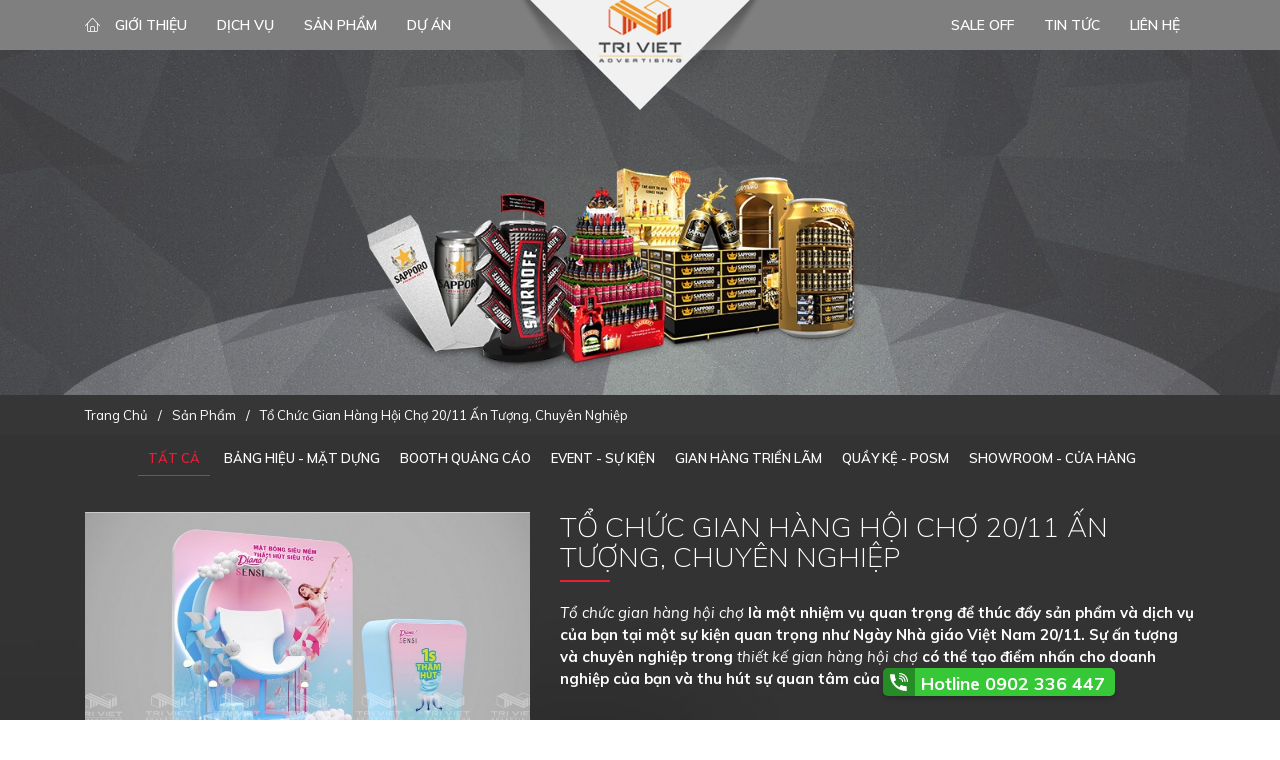

--- FILE ---
content_type: text/html; charset=UTF-8
request_url: https://trivietagency.com/san-pham/to-chuc-gian-hang-hoi-cho-20-11/
body_size: 12385
content:
<!DOCTYPE html>

<html id="ctl00_Html1" lang="vi">

<head id="ctl00_Head1">
    
    <meta http-equiv="Content-Type" content="text/html; charset=utf-8" />
    <meta name="viewport" content="width=device-width, initial-scale=1.0, minimum-scale=1.0, maximum-scale=1.0, user-scalable=no" />

    <!-- Google Tag Manager -->
<script>(function(w,d,s,l,i){w[l]=w[l]||[];w[l].push({'gtm.start':
new Date().getTime(),event:'gtm.js'});var f=d.getElementsByTagName(s)[0],
j=d.createElement(s),dl=l!='dataLayer'?'&l='+l:'';j.async=true;j.src=
'https://www.googletagmanager.com/gtm.js?id='+i+dl;f.parentNode.insertBefore(j,f);
})(window,document,'script','dataLayer','GTM-54GN2FS3');</script>
<!-- End Google Tag Manager -->


    <link rel='stylesheet' type='text/css' href='https://trivietagency.com/wp-content/themes/triviet/css/toolbar.css' />
    <link rel='stylesheet' type='text/css' href='https://trivietagency.com/wp-content/themes/triviet/css/jquery.fancybox.css' />
    <link rel='stylesheet' type='text/css' href='https://trivietagency.com/wp-content/themes/triviet/css/addons.css' />
    <link rel='stylesheet' type='text/css' href='https://trivietagency.com/wp-content/themes/triviet/css/main.css' />
    <script src="https://trivietagency.com/wp-content/themes/triviet/js/jquery.min.js" type="text/javascript"></script>
    <link rel="stylesheet" href="https://trivietagency.com/wp-content/themes/triviet/css/icon-font.min.css" />




	 
		<!-- All in One SEO 4.5.7.2 - aioseo.com -->
		<title>Tổ Chức Gian Hàng Hội Chợ 20/11 Ấn Tượng, Chuyên Nghiệp</title>
		<meta name="description" content="tổ chức gian hàng hội chợ 20/11,lắp đặt gian hàng hội chợ đẹp,làm gian hàng hội chợ sài gòn,thi công gian hàng hội chợ tiêu chuẩn,dựng gian hàng hội chợ" />
		<meta name="robots" content="max-image-preview:large" />
		<meta name="google-site-verification" content="7nW4mLgIqQhgJFnlH4M615AH_mIm1wmJxq_oL5Tri6c" />
		<link rel="canonical" href="https://trivietagency.com/san-pham/to-chuc-gian-hang-hoi-cho-20-11/" />
		<meta name="generator" content="All in One SEO (AIOSEO) 4.5.7.2" />
		<meta property="og:locale" content="vi_VN" />
		<meta property="og:site_name" content="Trí Việt Agency - Công ty TNHH Quảng Cáo Mỹ Thuật Truyền Thông Trí Việt" />
		<meta property="og:type" content="article" />
		<meta property="og:title" content="Tổ Chức Gian Hàng Hội Chợ 20/11 Ấn Tượng, Chuyên Nghiệp" />
		<meta property="og:description" content="tổ chức gian hàng hội chợ 20/11,lắp đặt gian hàng hội chợ đẹp,làm gian hàng hội chợ sài gòn,thi công gian hàng hội chợ tiêu chuẩn,dựng gian hàng hội chợ" />
		<meta property="og:url" content="https://trivietagency.com/san-pham/to-chuc-gian-hang-hoi-cho-20-11/" />
		<meta property="article:published_time" content="2023-11-01T09:52:32+00:00" />
		<meta property="article:modified_time" content="2023-11-01T09:52:32+00:00" />
		<meta name="twitter:card" content="summary_large_image" />
		<meta name="twitter:title" content="Tổ Chức Gian Hàng Hội Chợ 20/11 Ấn Tượng, Chuyên Nghiệp" />
		<meta name="twitter:description" content="tổ chức gian hàng hội chợ 20/11,lắp đặt gian hàng hội chợ đẹp,làm gian hàng hội chợ sài gòn,thi công gian hàng hội chợ tiêu chuẩn,dựng gian hàng hội chợ" />
		<script type="application/ld+json" class="aioseo-schema">
			{"@context":"https:\/\/schema.org","@graph":[{"@type":"BreadcrumbList","@id":"https:\/\/trivietagency.com\/san-pham\/to-chuc-gian-hang-hoi-cho-20-11\/#breadcrumblist","itemListElement":[{"@type":"ListItem","@id":"https:\/\/trivietagency.com\/#listItem","position":1,"name":"Home","item":"https:\/\/trivietagency.com\/","nextItem":"https:\/\/trivietagency.com\/san-pham\/to-chuc-gian-hang-hoi-cho-20-11\/#listItem"},{"@type":"ListItem","@id":"https:\/\/trivietagency.com\/san-pham\/to-chuc-gian-hang-hoi-cho-20-11\/#listItem","position":2,"name":"T\u1ed5 Ch\u1ee9c Gian H\u00e0ng H\u1ed9i Ch\u1ee3 20\/11 \u1ea4n T\u01b0\u1ee3ng, Chuy\u00ean Nghi\u1ec7p","previousItem":"https:\/\/trivietagency.com\/#listItem"}]},{"@type":"Organization","@id":"https:\/\/trivietagency.com\/#organization","name":"Tr\u00ed Vi\u1ec7t Agency","url":"https:\/\/trivietagency.com\/"},{"@type":"WebPage","@id":"https:\/\/trivietagency.com\/san-pham\/to-chuc-gian-hang-hoi-cho-20-11\/#webpage","url":"https:\/\/trivietagency.com\/san-pham\/to-chuc-gian-hang-hoi-cho-20-11\/","name":"T\u1ed5 Ch\u1ee9c Gian H\u00e0ng H\u1ed9i Ch\u1ee3 20\/11 \u1ea4n T\u01b0\u1ee3ng, Chuy\u00ean Nghi\u1ec7p","description":"t\u1ed5 ch\u1ee9c gian h\u00e0ng h\u1ed9i ch\u1ee3 20\/11,l\u1eafp \u0111\u1eb7t gian h\u00e0ng h\u1ed9i ch\u1ee3 \u0111\u1eb9p,l\u00e0m gian h\u00e0ng h\u1ed9i ch\u1ee3 s\u00e0i g\u00f2n,thi c\u00f4ng gian h\u00e0ng h\u1ed9i ch\u1ee3 ti\u00eau chu\u1ea9n,d\u1ef1ng gian h\u00e0ng h\u1ed9i ch\u1ee3","inLanguage":"vi","isPartOf":{"@id":"https:\/\/trivietagency.com\/#website"},"breadcrumb":{"@id":"https:\/\/trivietagency.com\/san-pham\/to-chuc-gian-hang-hoi-cho-20-11\/#breadcrumblist"},"image":{"@type":"ImageObject","url":"https:\/\/trivietagency.com\/wp-content\/uploads\/2023\/11\/to-chuc-hoi-cho.jpg","@id":"https:\/\/trivietagency.com\/san-pham\/to-chuc-gian-hang-hoi-cho-20-11\/#mainImage","width":800,"height":600,"caption":"l\u00e0m gian h\u00e0ng h\u1ed9i ch\u1ee3 gi\u00e1 r\u1ebb"},"primaryImageOfPage":{"@id":"https:\/\/trivietagency.com\/san-pham\/to-chuc-gian-hang-hoi-cho-20-11\/#mainImage"},"datePublished":"2023-11-01T16:52:32+07:00","dateModified":"2023-11-01T16:52:32+07:00"},{"@type":"WebSite","@id":"https:\/\/trivietagency.com\/#website","url":"https:\/\/trivietagency.com\/","name":"Tr\u00ed Vi\u1ec7t Agency","description":"C\u00f4ng ty TNHH Qu\u1ea3ng C\u00e1o M\u1ef9 Thu\u1eadt Truy\u1ec1n Th\u00f4ng Tr\u00ed Vi\u1ec7t","inLanguage":"vi","publisher":{"@id":"https:\/\/trivietagency.com\/#organization"}}]}
		</script>
		<!-- All in One SEO -->

<script type="text/javascript">
/* <![CDATA[ */
window._wpemojiSettings = {"baseUrl":"https:\/\/s.w.org\/images\/core\/emoji\/14.0.0\/72x72\/","ext":".png","svgUrl":"https:\/\/s.w.org\/images\/core\/emoji\/14.0.0\/svg\/","svgExt":".svg","source":{"concatemoji":"https:\/\/trivietagency.com\/wp-includes\/js\/wp-emoji-release.min.js?ver=6.4.7"}};
/*! This file is auto-generated */
!function(i,n){var o,s,e;function c(e){try{var t={supportTests:e,timestamp:(new Date).valueOf()};sessionStorage.setItem(o,JSON.stringify(t))}catch(e){}}function p(e,t,n){e.clearRect(0,0,e.canvas.width,e.canvas.height),e.fillText(t,0,0);var t=new Uint32Array(e.getImageData(0,0,e.canvas.width,e.canvas.height).data),r=(e.clearRect(0,0,e.canvas.width,e.canvas.height),e.fillText(n,0,0),new Uint32Array(e.getImageData(0,0,e.canvas.width,e.canvas.height).data));return t.every(function(e,t){return e===r[t]})}function u(e,t,n){switch(t){case"flag":return n(e,"\ud83c\udff3\ufe0f\u200d\u26a7\ufe0f","\ud83c\udff3\ufe0f\u200b\u26a7\ufe0f")?!1:!n(e,"\ud83c\uddfa\ud83c\uddf3","\ud83c\uddfa\u200b\ud83c\uddf3")&&!n(e,"\ud83c\udff4\udb40\udc67\udb40\udc62\udb40\udc65\udb40\udc6e\udb40\udc67\udb40\udc7f","\ud83c\udff4\u200b\udb40\udc67\u200b\udb40\udc62\u200b\udb40\udc65\u200b\udb40\udc6e\u200b\udb40\udc67\u200b\udb40\udc7f");case"emoji":return!n(e,"\ud83e\udef1\ud83c\udffb\u200d\ud83e\udef2\ud83c\udfff","\ud83e\udef1\ud83c\udffb\u200b\ud83e\udef2\ud83c\udfff")}return!1}function f(e,t,n){var r="undefined"!=typeof WorkerGlobalScope&&self instanceof WorkerGlobalScope?new OffscreenCanvas(300,150):i.createElement("canvas"),a=r.getContext("2d",{willReadFrequently:!0}),o=(a.textBaseline="top",a.font="600 32px Arial",{});return e.forEach(function(e){o[e]=t(a,e,n)}),o}function t(e){var t=i.createElement("script");t.src=e,t.defer=!0,i.head.appendChild(t)}"undefined"!=typeof Promise&&(o="wpEmojiSettingsSupports",s=["flag","emoji"],n.supports={everything:!0,everythingExceptFlag:!0},e=new Promise(function(e){i.addEventListener("DOMContentLoaded",e,{once:!0})}),new Promise(function(t){var n=function(){try{var e=JSON.parse(sessionStorage.getItem(o));if("object"==typeof e&&"number"==typeof e.timestamp&&(new Date).valueOf()<e.timestamp+604800&&"object"==typeof e.supportTests)return e.supportTests}catch(e){}return null}();if(!n){if("undefined"!=typeof Worker&&"undefined"!=typeof OffscreenCanvas&&"undefined"!=typeof URL&&URL.createObjectURL&&"undefined"!=typeof Blob)try{var e="postMessage("+f.toString()+"("+[JSON.stringify(s),u.toString(),p.toString()].join(",")+"));",r=new Blob([e],{type:"text/javascript"}),a=new Worker(URL.createObjectURL(r),{name:"wpTestEmojiSupports"});return void(a.onmessage=function(e){c(n=e.data),a.terminate(),t(n)})}catch(e){}c(n=f(s,u,p))}t(n)}).then(function(e){for(var t in e)n.supports[t]=e[t],n.supports.everything=n.supports.everything&&n.supports[t],"flag"!==t&&(n.supports.everythingExceptFlag=n.supports.everythingExceptFlag&&n.supports[t]);n.supports.everythingExceptFlag=n.supports.everythingExceptFlag&&!n.supports.flag,n.DOMReady=!1,n.readyCallback=function(){n.DOMReady=!0}}).then(function(){return e}).then(function(){var e;n.supports.everything||(n.readyCallback(),(e=n.source||{}).concatemoji?t(e.concatemoji):e.wpemoji&&e.twemoji&&(t(e.twemoji),t(e.wpemoji)))}))}((window,document),window._wpemojiSettings);
/* ]]> */
</script>
<link rel='stylesheet' id='pt-cv-public-style-css' href='https://trivietagency.com/wp-content/plugins/content-views-query-and-display-post-page/public/assets/css/cv.css?ver=3.7.0' type='text/css' media='all' />
<style id='wp-emoji-styles-inline-css' type='text/css'>

	img.wp-smiley, img.emoji {
		display: inline !important;
		border: none !important;
		box-shadow: none !important;
		height: 1em !important;
		width: 1em !important;
		margin: 0 0.07em !important;
		vertical-align: -0.1em !important;
		background: none !important;
		padding: 0 !important;
	}
</style>
<link rel='stylesheet' id='wp-block-library-css' href='https://trivietagency.com/wp-includes/css/dist/block-library/style.min.css?ver=6.4.7' type='text/css' media='all' />
<style id='wp-block-library-theme-inline-css' type='text/css'>
.wp-block-audio figcaption{color:#555;font-size:13px;text-align:center}.is-dark-theme .wp-block-audio figcaption{color:hsla(0,0%,100%,.65)}.wp-block-audio{margin:0 0 1em}.wp-block-code{border:1px solid #ccc;border-radius:4px;font-family:Menlo,Consolas,monaco,monospace;padding:.8em 1em}.wp-block-embed figcaption{color:#555;font-size:13px;text-align:center}.is-dark-theme .wp-block-embed figcaption{color:hsla(0,0%,100%,.65)}.wp-block-embed{margin:0 0 1em}.blocks-gallery-caption{color:#555;font-size:13px;text-align:center}.is-dark-theme .blocks-gallery-caption{color:hsla(0,0%,100%,.65)}.wp-block-image figcaption{color:#555;font-size:13px;text-align:center}.is-dark-theme .wp-block-image figcaption{color:hsla(0,0%,100%,.65)}.wp-block-image{margin:0 0 1em}.wp-block-pullquote{border-bottom:4px solid;border-top:4px solid;color:currentColor;margin-bottom:1.75em}.wp-block-pullquote cite,.wp-block-pullquote footer,.wp-block-pullquote__citation{color:currentColor;font-size:.8125em;font-style:normal;text-transform:uppercase}.wp-block-quote{border-left:.25em solid;margin:0 0 1.75em;padding-left:1em}.wp-block-quote cite,.wp-block-quote footer{color:currentColor;font-size:.8125em;font-style:normal;position:relative}.wp-block-quote.has-text-align-right{border-left:none;border-right:.25em solid;padding-left:0;padding-right:1em}.wp-block-quote.has-text-align-center{border:none;padding-left:0}.wp-block-quote.is-large,.wp-block-quote.is-style-large,.wp-block-quote.is-style-plain{border:none}.wp-block-search .wp-block-search__label{font-weight:700}.wp-block-search__button{border:1px solid #ccc;padding:.375em .625em}:where(.wp-block-group.has-background){padding:1.25em 2.375em}.wp-block-separator.has-css-opacity{opacity:.4}.wp-block-separator{border:none;border-bottom:2px solid;margin-left:auto;margin-right:auto}.wp-block-separator.has-alpha-channel-opacity{opacity:1}.wp-block-separator:not(.is-style-wide):not(.is-style-dots){width:100px}.wp-block-separator.has-background:not(.is-style-dots){border-bottom:none;height:1px}.wp-block-separator.has-background:not(.is-style-wide):not(.is-style-dots){height:2px}.wp-block-table{margin:0 0 1em}.wp-block-table td,.wp-block-table th{word-break:normal}.wp-block-table figcaption{color:#555;font-size:13px;text-align:center}.is-dark-theme .wp-block-table figcaption{color:hsla(0,0%,100%,.65)}.wp-block-video figcaption{color:#555;font-size:13px;text-align:center}.is-dark-theme .wp-block-video figcaption{color:hsla(0,0%,100%,.65)}.wp-block-video{margin:0 0 1em}.wp-block-template-part.has-background{margin-bottom:0;margin-top:0;padding:1.25em 2.375em}
</style>
<style id='classic-theme-styles-inline-css' type='text/css'>
/*! This file is auto-generated */
.wp-block-button__link{color:#fff;background-color:#32373c;border-radius:9999px;box-shadow:none;text-decoration:none;padding:calc(.667em + 2px) calc(1.333em + 2px);font-size:1.125em}.wp-block-file__button{background:#32373c;color:#fff;text-decoration:none}
</style>
<style id='global-styles-inline-css' type='text/css'>
body{--wp--preset--color--black: #000000;--wp--preset--color--cyan-bluish-gray: #abb8c3;--wp--preset--color--white: #ffffff;--wp--preset--color--pale-pink: #f78da7;--wp--preset--color--vivid-red: #cf2e2e;--wp--preset--color--luminous-vivid-orange: #ff6900;--wp--preset--color--luminous-vivid-amber: #fcb900;--wp--preset--color--light-green-cyan: #7bdcb5;--wp--preset--color--vivid-green-cyan: #00d084;--wp--preset--color--pale-cyan-blue: #8ed1fc;--wp--preset--color--vivid-cyan-blue: #0693e3;--wp--preset--color--vivid-purple: #9b51e0;--wp--preset--gradient--vivid-cyan-blue-to-vivid-purple: linear-gradient(135deg,rgba(6,147,227,1) 0%,rgb(155,81,224) 100%);--wp--preset--gradient--light-green-cyan-to-vivid-green-cyan: linear-gradient(135deg,rgb(122,220,180) 0%,rgb(0,208,130) 100%);--wp--preset--gradient--luminous-vivid-amber-to-luminous-vivid-orange: linear-gradient(135deg,rgba(252,185,0,1) 0%,rgba(255,105,0,1) 100%);--wp--preset--gradient--luminous-vivid-orange-to-vivid-red: linear-gradient(135deg,rgba(255,105,0,1) 0%,rgb(207,46,46) 100%);--wp--preset--gradient--very-light-gray-to-cyan-bluish-gray: linear-gradient(135deg,rgb(238,238,238) 0%,rgb(169,184,195) 100%);--wp--preset--gradient--cool-to-warm-spectrum: linear-gradient(135deg,rgb(74,234,220) 0%,rgb(151,120,209) 20%,rgb(207,42,186) 40%,rgb(238,44,130) 60%,rgb(251,105,98) 80%,rgb(254,248,76) 100%);--wp--preset--gradient--blush-light-purple: linear-gradient(135deg,rgb(255,206,236) 0%,rgb(152,150,240) 100%);--wp--preset--gradient--blush-bordeaux: linear-gradient(135deg,rgb(254,205,165) 0%,rgb(254,45,45) 50%,rgb(107,0,62) 100%);--wp--preset--gradient--luminous-dusk: linear-gradient(135deg,rgb(255,203,112) 0%,rgb(199,81,192) 50%,rgb(65,88,208) 100%);--wp--preset--gradient--pale-ocean: linear-gradient(135deg,rgb(255,245,203) 0%,rgb(182,227,212) 50%,rgb(51,167,181) 100%);--wp--preset--gradient--electric-grass: linear-gradient(135deg,rgb(202,248,128) 0%,rgb(113,206,126) 100%);--wp--preset--gradient--midnight: linear-gradient(135deg,rgb(2,3,129) 0%,rgb(40,116,252) 100%);--wp--preset--font-size--small: 13px;--wp--preset--font-size--medium: 20px;--wp--preset--font-size--large: 36px;--wp--preset--font-size--x-large: 42px;--wp--preset--spacing--20: 0.44rem;--wp--preset--spacing--30: 0.67rem;--wp--preset--spacing--40: 1rem;--wp--preset--spacing--50: 1.5rem;--wp--preset--spacing--60: 2.25rem;--wp--preset--spacing--70: 3.38rem;--wp--preset--spacing--80: 5.06rem;--wp--preset--shadow--natural: 6px 6px 9px rgba(0, 0, 0, 0.2);--wp--preset--shadow--deep: 12px 12px 50px rgba(0, 0, 0, 0.4);--wp--preset--shadow--sharp: 6px 6px 0px rgba(0, 0, 0, 0.2);--wp--preset--shadow--outlined: 6px 6px 0px -3px rgba(255, 255, 255, 1), 6px 6px rgba(0, 0, 0, 1);--wp--preset--shadow--crisp: 6px 6px 0px rgba(0, 0, 0, 1);}:where(.is-layout-flex){gap: 0.5em;}:where(.is-layout-grid){gap: 0.5em;}body .is-layout-flow > .alignleft{float: left;margin-inline-start: 0;margin-inline-end: 2em;}body .is-layout-flow > .alignright{float: right;margin-inline-start: 2em;margin-inline-end: 0;}body .is-layout-flow > .aligncenter{margin-left: auto !important;margin-right: auto !important;}body .is-layout-constrained > .alignleft{float: left;margin-inline-start: 0;margin-inline-end: 2em;}body .is-layout-constrained > .alignright{float: right;margin-inline-start: 2em;margin-inline-end: 0;}body .is-layout-constrained > .aligncenter{margin-left: auto !important;margin-right: auto !important;}body .is-layout-constrained > :where(:not(.alignleft):not(.alignright):not(.alignfull)){max-width: var(--wp--style--global--content-size);margin-left: auto !important;margin-right: auto !important;}body .is-layout-constrained > .alignwide{max-width: var(--wp--style--global--wide-size);}body .is-layout-flex{display: flex;}body .is-layout-flex{flex-wrap: wrap;align-items: center;}body .is-layout-flex > *{margin: 0;}body .is-layout-grid{display: grid;}body .is-layout-grid > *{margin: 0;}:where(.wp-block-columns.is-layout-flex){gap: 2em;}:where(.wp-block-columns.is-layout-grid){gap: 2em;}:where(.wp-block-post-template.is-layout-flex){gap: 1.25em;}:where(.wp-block-post-template.is-layout-grid){gap: 1.25em;}.has-black-color{color: var(--wp--preset--color--black) !important;}.has-cyan-bluish-gray-color{color: var(--wp--preset--color--cyan-bluish-gray) !important;}.has-white-color{color: var(--wp--preset--color--white) !important;}.has-pale-pink-color{color: var(--wp--preset--color--pale-pink) !important;}.has-vivid-red-color{color: var(--wp--preset--color--vivid-red) !important;}.has-luminous-vivid-orange-color{color: var(--wp--preset--color--luminous-vivid-orange) !important;}.has-luminous-vivid-amber-color{color: var(--wp--preset--color--luminous-vivid-amber) !important;}.has-light-green-cyan-color{color: var(--wp--preset--color--light-green-cyan) !important;}.has-vivid-green-cyan-color{color: var(--wp--preset--color--vivid-green-cyan) !important;}.has-pale-cyan-blue-color{color: var(--wp--preset--color--pale-cyan-blue) !important;}.has-vivid-cyan-blue-color{color: var(--wp--preset--color--vivid-cyan-blue) !important;}.has-vivid-purple-color{color: var(--wp--preset--color--vivid-purple) !important;}.has-black-background-color{background-color: var(--wp--preset--color--black) !important;}.has-cyan-bluish-gray-background-color{background-color: var(--wp--preset--color--cyan-bluish-gray) !important;}.has-white-background-color{background-color: var(--wp--preset--color--white) !important;}.has-pale-pink-background-color{background-color: var(--wp--preset--color--pale-pink) !important;}.has-vivid-red-background-color{background-color: var(--wp--preset--color--vivid-red) !important;}.has-luminous-vivid-orange-background-color{background-color: var(--wp--preset--color--luminous-vivid-orange) !important;}.has-luminous-vivid-amber-background-color{background-color: var(--wp--preset--color--luminous-vivid-amber) !important;}.has-light-green-cyan-background-color{background-color: var(--wp--preset--color--light-green-cyan) !important;}.has-vivid-green-cyan-background-color{background-color: var(--wp--preset--color--vivid-green-cyan) !important;}.has-pale-cyan-blue-background-color{background-color: var(--wp--preset--color--pale-cyan-blue) !important;}.has-vivid-cyan-blue-background-color{background-color: var(--wp--preset--color--vivid-cyan-blue) !important;}.has-vivid-purple-background-color{background-color: var(--wp--preset--color--vivid-purple) !important;}.has-black-border-color{border-color: var(--wp--preset--color--black) !important;}.has-cyan-bluish-gray-border-color{border-color: var(--wp--preset--color--cyan-bluish-gray) !important;}.has-white-border-color{border-color: var(--wp--preset--color--white) !important;}.has-pale-pink-border-color{border-color: var(--wp--preset--color--pale-pink) !important;}.has-vivid-red-border-color{border-color: var(--wp--preset--color--vivid-red) !important;}.has-luminous-vivid-orange-border-color{border-color: var(--wp--preset--color--luminous-vivid-orange) !important;}.has-luminous-vivid-amber-border-color{border-color: var(--wp--preset--color--luminous-vivid-amber) !important;}.has-light-green-cyan-border-color{border-color: var(--wp--preset--color--light-green-cyan) !important;}.has-vivid-green-cyan-border-color{border-color: var(--wp--preset--color--vivid-green-cyan) !important;}.has-pale-cyan-blue-border-color{border-color: var(--wp--preset--color--pale-cyan-blue) !important;}.has-vivid-cyan-blue-border-color{border-color: var(--wp--preset--color--vivid-cyan-blue) !important;}.has-vivid-purple-border-color{border-color: var(--wp--preset--color--vivid-purple) !important;}.has-vivid-cyan-blue-to-vivid-purple-gradient-background{background: var(--wp--preset--gradient--vivid-cyan-blue-to-vivid-purple) !important;}.has-light-green-cyan-to-vivid-green-cyan-gradient-background{background: var(--wp--preset--gradient--light-green-cyan-to-vivid-green-cyan) !important;}.has-luminous-vivid-amber-to-luminous-vivid-orange-gradient-background{background: var(--wp--preset--gradient--luminous-vivid-amber-to-luminous-vivid-orange) !important;}.has-luminous-vivid-orange-to-vivid-red-gradient-background{background: var(--wp--preset--gradient--luminous-vivid-orange-to-vivid-red) !important;}.has-very-light-gray-to-cyan-bluish-gray-gradient-background{background: var(--wp--preset--gradient--very-light-gray-to-cyan-bluish-gray) !important;}.has-cool-to-warm-spectrum-gradient-background{background: var(--wp--preset--gradient--cool-to-warm-spectrum) !important;}.has-blush-light-purple-gradient-background{background: var(--wp--preset--gradient--blush-light-purple) !important;}.has-blush-bordeaux-gradient-background{background: var(--wp--preset--gradient--blush-bordeaux) !important;}.has-luminous-dusk-gradient-background{background: var(--wp--preset--gradient--luminous-dusk) !important;}.has-pale-ocean-gradient-background{background: var(--wp--preset--gradient--pale-ocean) !important;}.has-electric-grass-gradient-background{background: var(--wp--preset--gradient--electric-grass) !important;}.has-midnight-gradient-background{background: var(--wp--preset--gradient--midnight) !important;}.has-small-font-size{font-size: var(--wp--preset--font-size--small) !important;}.has-medium-font-size{font-size: var(--wp--preset--font-size--medium) !important;}.has-large-font-size{font-size: var(--wp--preset--font-size--large) !important;}.has-x-large-font-size{font-size: var(--wp--preset--font-size--x-large) !important;}
.wp-block-navigation a:where(:not(.wp-element-button)){color: inherit;}
:where(.wp-block-post-template.is-layout-flex){gap: 1.25em;}:where(.wp-block-post-template.is-layout-grid){gap: 1.25em;}
:where(.wp-block-columns.is-layout-flex){gap: 2em;}:where(.wp-block-columns.is-layout-grid){gap: 2em;}
.wp-block-pullquote{font-size: 1.5em;line-height: 1.6;}
</style>
<link rel='stylesheet' id='wp-pagenavi-css' href='https://trivietagency.com/wp-content/plugins/wp-pagenavi/pagenavi-css.css?ver=2.70' type='text/css' media='all' />
<script type="text/javascript" src="https://trivietagency.com/wp-includes/js/jquery/jquery.min.js?ver=3.7.1" id="jquery-core-js"></script>
<script type="text/javascript" src="https://trivietagency.com/wp-includes/js/jquery/jquery-migrate.min.js?ver=3.4.1" id="jquery-migrate-js"></script>
<link rel="https://api.w.org/" href="https://trivietagency.com/wp-json/" /><link rel="alternate" type="application/json" href="https://trivietagency.com/wp-json/wp/v2/sanpham/22737" /><link rel="EditURI" type="application/rsd+xml" title="RSD" href="https://trivietagency.com/xmlrpc.php?rsd" />
<meta name="generator" content="WordPress 6.4.7" />
<link rel='shortlink' href='https://trivietagency.com/?p=22737' />
<link rel="alternate" type="application/json+oembed" href="https://trivietagency.com/wp-json/oembed/1.0/embed?url=https%3A%2F%2Ftrivietagency.com%2Fsan-pham%2Fto-chuc-gian-hang-hoi-cho-20-11%2F" />
<link rel="alternate" type="text/xml+oembed" href="https://trivietagency.com/wp-json/oembed/1.0/embed?url=https%3A%2F%2Ftrivietagency.com%2Fsan-pham%2Fto-chuc-gian-hang-hoi-cho-20-11%2F&#038;format=xml" />
<!-- FIFU: meta tags for featured image (begin) -->
<meta property="og:image" content="https://trivietagency.com/wp-content/uploads/2023/11/to-chuc-hoi-cho.jpg" />
<!-- FIFU: meta tags for featured image (end) --><meta property="og:title" content='Tổ Chức Gian Hàng Hội Chợ 20/11 Ấn Tượng, Chuyên Nghiệp' />
<meta property="og:description" content='' />

<meta name="twitter:card" content='summary_large_image' />
<meta name="twitter:title" content='Tổ Chức Gian Hàng Hội Chợ 20/11 Ấn Tượng, Chuyên Nghiệp' />
<meta name="twitter:description" content='' /><meta name="twitter:image" content="https://trivietagency.com/wp-content/uploads/2023/11/to-chuc-hoi-cho.jpg" /><style type="text/css">.recentcomments a{display:inline !important;padding:0 !important;margin:0 !important;}</style><meta name="redi-version" content="1.2.2" /><link rel="icon" href="https://trivietagency.com/wp-content/uploads/2021/09/cropped-logo-32x32.png" sizes="32x32" />
<link rel="icon" href="https://trivietagency.com/wp-content/uploads/2021/09/cropped-logo-192x192.png" sizes="192x192" />
<link rel="apple-touch-icon" href="https://trivietagency.com/wp-content/uploads/2021/09/cropped-logo-180x180.png" />
<meta name="msapplication-TileImage" content="https://trivietagency.com/wp-content/uploads/2021/09/cropped-logo-270x270.png" />


 <a id="0902 336 447" href="tel:0902 336 447"><div class="call-btn"><noscript><img src="https://netweb.vn/icon/phone.svg"/></noscript><img class=" lazyloaded" src="https://netweb.vn/icon/phone.svg" data-src="https://netweb.vn/icon/phone.svg">Hotline 0902 336 447</div></a>

<!-- <a href="https://m.me/Vnnreal.vn" target="_blank"><div style="position:fixed;bottom:7px;right:12px;z-index:9999;" class="messenger"><noscript><img style="height:58px;" src="https://netweb.vn/icon/messenger_icon.png"/></noscript><img class=" lazyloaded" style="height:58px;" src="https://netweb.vn/icon/messenger_icon.png" data-src="https://netweb.vn/icon/messenger_icon.png"></div></a> -->

<style>
.call-btn {
    position: fixed;
    bottom: 24px;
    right: 165px;
    background: #37c837;
    text-align: center;
    color: #fff;
    box-shadow: 0px 3px 5px rgba(0,0,0,0.2);
    z-index: 99;
    transition: all .3s;
    font-weight: 700;
    border-radius: 5px;
    padding: 3px 10px 0px 38px;
    font-size: 18px;
    line-height: 25px;
}
.call-btn img {
    position: absolute;
    left: 0;
    top: 0;
    padding: 5px 7px;
    background: rgba(0,0,0,0.3);
    border-radius: 5px 0 0 5px;
    animation: blinking 1s ease-in-out infinite;
}	
	
</style>
</head>

<body id="ctl00_Body" >

<!-- Google Tag Manager (noscript) -->
<noscript><iframe src="https://www.googletagmanager.com/ns.html?id=GTM-54GN2FS3"
height="0" width="0" style="display:none;visibility:hidden"></iframe></noscript>
<!-- End Google Tag Manager (noscript) -->
   

        <script src="https://trivietagency.com/wp-content/themes/triviet/js/WebResource.js" type="text/javascript"></script>
        <script src="https://trivietagency.com/wp-content/themes/triviet/js/ScriptResource.js" type="text/javascript"></script>



        <div class="fullpage">
            <header>
                <section class="headermain clearfix">
                    <div class="container">
                        <div class="btn-showmenu"><i aria-hidden="true" class="fa fa-bars"></i></div>
                        <div class='sitelogo Module Module-135'>
                            <div class='ModuleContent'><a href="https://trivietagency.com"><img alt="" src="https://trivietagency.com/wp-content/themes/triviet/data/logo.png" /></a></div>
                        </div>
                        <nav class="menu clearfix">
                            <div class='sitelogo Module Module-135'>
                                <div class='ModuleContent'><a href="https://trivietagency.com"><img alt="" src="https://trivietagency.com/wp-content/themes/triviet/data/logo.png" /></a></div>
                            </div>
                            <div class='menuleft Module Module-42'>
                                <div class='ModuleContent'>
                                    <div class="menuwrap clearfix">
                                        <ul class="menulink">
                                            <li>
                                                <a href="https://trivietagency.com">
                                                    <p class="lnr lnr-home"></p>
                                                </a>
                                            </li>
<li><a href="https://trivietagency.com/gioi-thieu/" target="_self"><span>Giới Thiệu</span><span>Giới Thiệu</span></a></li><li><a href="https://trivietagency.com/dich-vu" target="_self"><span>Dịch Vụ</span><span>Dịch Vụ</span></a></li><li class="hassub"><a href="https://trivietagency.com/san-pham" target="_self"><span>Sản Phẩm</span><span>Sản Phẩm</span></a>
					<div class="btn-showsub"><i class="fa fa-angle-down" aria-hidden="true"></i></div>
					<div class="sub">
						<ul><li><a href="https://trivietagency.com/san-pham-cat/bang-hieu-mat-dung/" target="_self">Bảng Hiệu - Mặt Dựng</a></li><li><a href="https://trivietagency.com/san-pham-cat/booth-quang-cao/" target="_self">Booth quảng cáo</a></li><li><a href="https://trivietagency.com/san-pham-cat/thiet-ke-thi-cong-gian-hang-trien-lam/" target="_self">Gian hàng triển lãm</a></li><li><a href="https://trivietagency.com/san-pham-cat/ke-trung-bay/" target="_self">Quầy kệ - POSM</a></li><li><a href="https://trivietagency.com/san-pham-cat/show-room-cua-hang/" target="_self">Showroom - Cửa hàng</a></li></ul>
					</div>
				</li><li><a href="https://trivietagency.com/du-an" target="_self"><span>Dự Án</span><span>Dự Án</span></a></li>	


                                           
                                        </ul>
                                    </div>
                                </div>
                            </div>
                            <div class="menuright">
                                <div class='menuwrap clearfix Module Module-138'>
                                    <div class='ModuleContent'>
                                        <div class="menuwrap clearfix">
                                            <ul class="menulink">
<li><a href="https://trivietagency.com/sale-off/" target="_self"><span>SALE OFF</span><span>SALE OFF</span></a></li><li><a href="https://trivietagency.com/category/tin-tuc/" target="_self"><span>Tin Tức</span><span>Tin Tức</span></a></li><li><a href="https://trivietagency.com/lien-he/" target="_self"><span>Liên Hệ</span><span>Liên Hệ</span></a></li>	
                                            </ul>
                                        </div>
                                    </div>
                                </div>
                                
						   </div>
                        </nav>
                    </div>
                </section>
                <div class="overlay"></div>
            </header>

            <main class="main">
                <div id="fullpage">


                    
<div id="ctl00_divAlt1" class="altcontent1 cmszone">


    <section class="breadcrumbwrap clearfix">
        <div class='breadcrumb-ads Module Module-89'>
            <div class='ModuleContent'>
                <div class="banner-slick">
                    <div class="item">
                        <img src="https://trivietagency.com/wp-content/uploads/2019/03/11-1.jpg" alt="">
                    </div>
                </div>
            </div>
        </div>
        <div class="breadcrumb-content">
            <div class='container Module Module-139'>
   				<div class="breadcrumbs" typeof="BreadcrumbList" vocab="http://schema.org/">
					<!-- Breadcrumb NavXT 7.3.0 -->
<span property="itemListElement" typeof="ListItem"><a property="item" typeof="WebPage" title="Go to Trí Việt Agency." href="https://trivietagency.com" class="home"><span property="name">Trang Chủ</span></a><meta property="position" content="1"></span><span>/</span><span property="itemListElement" typeof="ListItem"><a property="item" typeof="WebPage" title="Go to Sản Phẩm." href="https://trivietagency.com/san-pham/" class="archive post-sanpham-archive"><span property="name">Sản Phẩm</span></a><meta property="position" content="2"></span><span>/</span><span class="post post-sanpham current-item">Tổ Chức Gian Hàng Hội Chợ 20/11 Ấn Tượng, Chuyên Nghiệp</span>				</div>

            </div>
        </div>
    </section>

</div>

<div id="ctl00_divCenter" class="middle-fullwidth">



    <div class='Module Module-143'>
        <div class='ModuleContent'>
            <nav class="topbar clearfix">
                <div class="container">
                    <div class="btn-showmenu2">
                        Menu<i aria-hidden="true" class="fa fa-bars"></i></div>
                    <ul>
                        <li>
                            <div class="btn-closemenu"><i aria-hidden="true" class="fa fa-times"></i></div>
                        </li>
                        <li class="active"><a href="https://trivietagency.com/san-pham">Tất cả</a></li>
<li><a href="https://trivietagency.com/san-pham-cat/bang-hieu-mat-dung/">Bảng Hiệu - Mặt Dựng</a></li><li><a href="https://trivietagency.com/san-pham-cat/booth-quang-cao/">Booth quảng cáo</a></li><li><a href="https://trivietagency.com/san-pham-cat/event-su-kien/">Event - Sự kiện</a></li><li><a href="https://trivietagency.com/san-pham-cat/thiet-ke-thi-cong-gian-hang-trien-lam/">Gian hàng triển lãm</a></li><li><a href="https://trivietagency.com/san-pham-cat/ke-trung-bay/">Quầy kệ - POSM</a></li><li><a href="https://trivietagency.com/san-pham-cat/show-room-cua-hang/">Showroom - Cửa hàng</a></li>                    </ul>
                </div>
            </nav>
        </div>
    </div>
    <div class='Module Module-144'>
        <div class='ModuleContent'>
            <div id="ctl00_mainContent_ctl01_ctl00_pnlInnerWrap">



                <section class="product-page clearfix">
                    <div class="container fullwidth">
                        <div class="row flex flex-wrap">
                            <div class="col-xs-12 col-md-5">
                                <div class="slidewrap1">
                                    <div class="product-slide1">
        
                                        <div class="item1">
                                            <a data-fancybox="gallery1" tabindex="0" class="fancybox1" href="https://trivietagency.com/wp-content/uploads/2023/10/noi-dung-gian-hang-trien-lam-da-nang.jpg" title="">
												<img src="https://trivietagency.com/wp-content/uploads/2023/10/noi-dung-gian-hang-trien-lam-da-nang.jpg" alt="" style=" padding-bottom: 20px;    width: 500px; ">
											  </a>
                                        </div>
	
                                        <div class="item1">
                                            <a data-fancybox="gallery1" tabindex="0" class="fancybox1" href="https://trivietagency.com/wp-content/uploads/2023/10/noi-lam-gian-hang-trien-lam-tai-quang-ninh.jpg" title="">
												<img src="https://trivietagency.com/wp-content/uploads/2023/10/noi-lam-gian-hang-trien-lam-tai-quang-ninh.jpg" alt="" style=" padding-bottom: 20px;    width: 500px; ">
											  </a>
                                        </div>
	
                                        <div class="item1">
                                            <a data-fancybox="gallery1" tabindex="0" class="fancybox1" href="https://trivietagency.com/wp-content/uploads/2023/10/noi-lam-gian-hang-trien-lam-tai-quang-ngai.jpg" title="">
												<img src="https://trivietagency.com/wp-content/uploads/2023/10/noi-lam-gian-hang-trien-lam-tai-quang-ngai.jpg" alt="" style=" padding-bottom: 20px;    width: 500px; ">
											  </a>
                                        </div>
	
                                        <div class="item1">
                                            <a data-fancybox="gallery1" tabindex="0" class="fancybox1" href="https://trivietagency.com/wp-content/uploads/2023/10/lam-gian-hang-trien-lam-tron-goi-quan-1.jpg" title="">
												<img src="https://trivietagency.com/wp-content/uploads/2023/10/lam-gian-hang-trien-lam-tron-goi-quan-1.jpg" alt="" style=" padding-bottom: 20px;    width: 500px; ">
											  </a>
                                        </div>
	
                                        <div class="item1">
                                            <a data-fancybox="gallery1" tabindex="0" class="fancybox1" href="https://trivietagency.com/wp-content/uploads/2023/10/dang-ky-gian-hang-hoi-cho-hue.jpg" title="">
												<img src="https://trivietagency.com/wp-content/uploads/2023/10/dang-ky-gian-hang-hoi-cho-hue.jpg" alt="" style=" padding-bottom: 20px;    width: 500px; ">
											  </a>
                                        </div>
	
                                        <div class="item1">
                                            <a data-fancybox="gallery1" tabindex="0" class="fancybox1" href="https://trivietagency.com/wp-content/uploads/2023/10/hinh-gian-hang-trien-lam-quoc-te.jpg" title="">
												<img src="https://trivietagency.com/wp-content/uploads/2023/10/hinh-gian-hang-trien-lam-quoc-te.jpg" alt="" style=" padding-bottom: 20px;    width: 500px; ">
											  </a>
                                        </div>
	                                    </div>
                                    
                                </div>
                            </div>
                            <div class="col-xs-12 col-md-7">
                                <div class="product-fly-button clearfix open">
                                    <section class="product-info clearfix">
                                        <h1 class="pagetitle">Tổ Chức Gian Hàng Hội Chợ 20/11 Ấn Tượng, Chuyên Nghiệp</h1>
                                        <div class="product-overview clearfix">
                                            <div class="content">
                                                <p><strong><em>Tổ chức gian hàng hội chợ</em> là một nhiệm vụ quan trọng để thúc đẩy sản phẩm và dịch vụ của bạn tại một sự kiện quan trọng như Ngày Nhà giáo Việt Nam 20/11. Sự ấn tượng và chuyên nghiệp trong <em>thiết kế gian hàng hội chợ</em> có thể tạo điểm nhấn cho doanh nghiệp của bạn và thu hút sự quan tâm của khách hàng tiềm năng</strong><strong>.</strong></p>
<p>&nbsp;</p>
<p style="text-align: center;"><img fetchpriority="high" decoding="async" class="aligncenter wp-image-22738" src="https://trivietagency.com/wp-content/uploads/2023/11/to-chuc-hoi-cho.jpg" alt="làm gian hàng hội chợ giá rẻ" width="500" height="375" /></p>
<p>&nbsp;</p>
<h2><strong>Tổ Chức Gian Hàng Hội Chợ 20/11 Nhằm Mục Đích Gì?</strong></h2>
<p><a href="https://trivietagency.com/san-pham-cat/thiet-ke-thi-cong-gian-hang-trien-lam/"><strong>Tổ chức gian hàng hội chợ</strong></a> vào dịp ngày 20/11 có thể được thực hiện với nhiều mục đích và lý do sau:</p>
<ul>
<li>Kỷ niệm Ngày Nhà giáo Việt Nam:</li>
</ul>
<p>Ngày 20/11 là ngày được quy định để tôn vinh và tri ân công lao của những người làm công tác giáo dục tại Việt Nam. Tổ chức gian hàng hội chợ vào ngày này là cách để cộng đồng thể hiện lòng biết ơn đối với giáo viên và nhà giáo.</p>
<p>&nbsp;</p>
<p style="text-align: center;"><img decoding="async" class="aligncenter wp-image-22743" src="https://trivietagency.com/wp-content/uploads/2023/11/mau-gian-hang-trien-lam.jpg" alt="làm gian hàng hội chợ mẫu mới" width="500" height="375" /></p>
<p>&nbsp;</p>
<ul>
<li>Tạo sân chơi và giao lưu:</li>
</ul>
<p>Hội chợ có thể là nơi để người dân gặp gỡ, giao lưu, và tận hưởng không khí vui vẻ. Các gian hàng có thể trưng bày và bán sản phẩm, nghệ thuật, thực phẩm và nhiều sản phẩm khác, tạo cơ hội cho người dân mua sắm và tham gia các hoạt động giải trí.</p>
<ul>
<li>Khuyến khích kinh doanh:</li>
</ul>
<p><a href="https://trivietagency.com/san-pham/thiet-ke-gian-hang-trien-lam-20-11/"><strong>Gian hàng hội chợ</strong></a> có thể tạo cơ hội cho các doanh nhân và nhà sản xuất trưng bày và tiếp thị sản phẩm của họ. Điều này giúp thúc đẩy phát triển kinh tế và kinh doanh cộng đồng.</p>
<p>&nbsp;</p>
<p style="text-align: center;"><img decoding="async" class="aligncenter wp-image-22742" src="https://trivietagency.com/wp-content/uploads/2023/11/mau-gian-hang-trien-lam-moi.jpeg" alt="làm gian hàng hội chợ hiện đại" width="500" height="333" /></p>
<p>&nbsp;</p>
<ul>
<li>Tiếp thêm nguồn tài trợ:</li>
</ul>
<p>Hội chợ có thể thu hút sự quan tâm của các công ty, tổ chức, hoặc cá nhân muốn tài trợ hoặc tham gia sự kiện. Nguồn tài trợ này có thể được sử dụng để cải thiện chất lượng của hội chợ hoặc để hỗ trợ các hoạt động và dự án trong lĩnh vực giáo dục hoặc xã hội.</p>
<ul>
<li>Tạo không gian văn hóa và nghệ thuật:</li>
</ul>
<p>Hội chợ cũng có thể trở thành một nơi để thể hiện và bảo tồn văn hóa và nghệ thuật địa phương. Các hoạt động văn hóa như biểu diễn âm nhạc, hội họa, trình diễn truyền thống có thể được tổ chức để tôn vinh và thúc đẩy giá trị văn hóa.</p>
<p>&nbsp;</p>
<p style="text-align: center;"><img loading="lazy" decoding="async" class="aligncenter wp-image-22741" src="https://trivietagency.com/wp-content/uploads/2023/11/mau-gian-hang-trien-lam-doanh-nghiep.jpg" alt="làm gian hàng hội chợ chuyên nghiệp" width="500" height="311" /></p>
<p>&nbsp;</p>
<h3><strong>Tư Vấn Xây Dựng Gian Hàng Hội Chợ 20/11 Hiệu Quả</strong></h3>
<p><strong>Xây dựng gian hàng hội chợ 20/11</strong> Ấn Tượng và Chuyên Nghiệp đòi hỏi sự chuẩn bị kỹ lưỡng và quảng bá hiệu quả. Khi thực hiện các bước sau đây, bạn có thể tạo ra một trải nghiệm thú vị cho khách hàng và tối ưu hóa cơ hội kinh doanh tại hội chợ:</p>
<ol>
<li>
<h4>Lựa chọn vị trí chiến lược:</h4>
</li>
</ol>
<p>Việc lựa chọn vị trí <a href="https://boothquangcao.com/san-pham/gian-hang-hoi-cho-trien-lam.html"><strong>dựng gian hàng hội chợ</strong></a> rất quan trọng. Hãy chắc chắn rằng gian hàng của bạn được đặt ở vị trí dễ thấy và thuận tiện cho khách hàng. Thậm chí bạn có thể xem xét việc trả thêm phí để có một vị trí đắt giá.</p>
<p>&nbsp;</p>
<p style="text-align: center;"><img loading="lazy" decoding="async" class="aligncenter wp-image-22744" src="https://trivietagency.com/wp-content/uploads/2023/11/thiet-ke-gian-hang-trien-lam-dep-nam-2023.jpeg" alt="làm gian hàng hội chợ" width="500" height="333" /></p>
<p>&nbsp;</p>
<ol start="2">
<li>
<h4>Thiết kế gian hàng chuyên nghiệp:</h4>
</li>
</ol>
<p>Đảm bảo rằng gian hàng của bạn được thiết kế một cách chuyên nghiệp và thể hiện thương hiệu của bạn. Sử dụng biển hiệu, banner, và ảnh ấn tượng để tạo sự ấn tượng ban đầu cho người qua lại.</p>
<ol start="3">
<li>
<h4>Trưng bày sản phẩm một cách hợp lý:</h4>
</li>
</ol>
<p>Sắp xếp sản phẩm hoặc dịch vụ của bạn một cách hấp dẫn và dễ tiếp cận. Sử dụng kệ, giá treo, và đèn chiếu sáng để làm nổi bật sản phẩm. Đảm bảo rằng tất cả thông tin liên quan đến sản phẩm hoặc dịch vụ của bạn đều được hiển thị rõ ràng.</p>
<ol start="4">
<li>
<h4>Tạo trải nghiệm cho khách hàng:</h4>
</li>
</ol>
<p>Cung cấp mẫu sản phẩm để khách hàng trải nghiệm. Nếu có khả năng, tổ chức các buổi thử nghiệm hoặc trình diễn sản phẩm để thuyết phục khách hàng về giá trị của sản phẩm hoặc dịch vụ của bạn.</p>
<p>&nbsp;</p>
<p style="text-align: center;"><img loading="lazy" decoding="async" class="aligncenter wp-image-22740" src="https://trivietagency.com/wp-content/uploads/2023/11/gian-hang-hoi-cho-20.11.jpeg" alt="làm gian hàng hội chợ giá tốt" width="500" height="333" /></p>
<p>&nbsp;</p>
<ol start="5">
<li>
<h4>Nhân viên gian hàng chuyên nghiệp:</h4>
</li>
</ol>
<p>Đảm bảo nhân viên tại gian hàng của bạn là những người có kiến thức về sản phẩm hoặc dịch vụ và có khả năng tương tác với khách hàng một cách thân thiện và chuyên nghiệp.</p>
<ol start="6">
<li>
<h4>Tặng quà và khuyến mãi:</h4>
</li>
</ol>
<p>Sử dụng quà tặng hoặc chương trình khuyến mãi để thu hút khách hàng. Điều này có thể là một cách hiệu quả để tạo sự quan tâm và tạo dựng mối quan hệ với khách hàng tiềm năng.</p>
<p>&nbsp;</p>
                                            </div>
                                        </div>
                                    </section>
                                </div>
                            </div>
                        </div>
                    </div>
                </section>



            </div>
        </div>
    </div>
    <div class="footer clearfix">
		<div class="container">
			<div class='copyright Module Module-168'>
				<div class='ModuleContent'>© 2017 Bản quyền thuộc về Công ty Trí Việt Agency. Tất cả các quyền được bảo hộ. Thiết kế bởi Trí Việt Agency.</div>
			</div>
		</div>
</div>
</div>




                </div>
            </main>

        </div>




    <script type="text/javascript" id="pt-cv-content-views-script-js-extra">
/* <![CDATA[ */
var PT_CV_PUBLIC = {"_prefix":"pt-cv-","page_to_show":"5","_nonce":"1efc2d86f9","is_admin":"","is_mobile":"","ajaxurl":"https:\/\/trivietagency.com\/wp-admin\/admin-ajax.php","lang":"","loading_image_src":"data:image\/gif;base64,R0lGODlhDwAPALMPAMrKygwMDJOTkz09PZWVla+vr3p6euTk5M7OzuXl5TMzMwAAAJmZmWZmZszMzP\/\/\/yH\/[base64]\/wyVlamTi3nSdgwFNdhEJgTJoNyoB9ISYoQmdjiZPcj7EYCAeCF1gEDo4Dz2eIAAAh+QQFCgAPACwCAAAADQANAAAEM\/DJBxiYeLKdX3IJZT1FU0iIg2RNKx3OkZVnZ98ToRD4MyiDnkAh6BkNC0MvsAj0kMpHBAAh+QQFCgAPACwGAAAACQAPAAAEMDC59KpFDll73HkAA2wVY5KgiK5b0RRoI6MuzG6EQqCDMlSGheEhUAgqgUUAFRySIgAh+QQFCgAPACwCAAIADQANAAAEM\/DJKZNLND\/[base64]"};
var PT_CV_PAGINATION = {"first":"\u00ab","prev":"\u2039","next":"\u203a","last":"\u00bb","goto_first":"Go to first page","goto_prev":"Go to previous page","goto_next":"Go to next page","goto_last":"Go to last page","current_page":"Current page is","goto_page":"Go to page"};
/* ]]> */
</script>
<script type="text/javascript" src="https://trivietagency.com/wp-content/plugins/content-views-query-and-display-post-page/public/assets/js/cv.js?ver=3.7.0" id="pt-cv-content-views-script-js"></script>


  <style>
      </style>

  

  <style>
      </style>


  <style>
      </style>

  <script>
    var post_grid_vars = {"siteUrl":"https:\/\/trivietagency.com"}  </script>
  <style>
      </style>
<script defer src="https://static.cloudflareinsights.com/beacon.min.js/vcd15cbe7772f49c399c6a5babf22c1241717689176015" integrity="sha512-ZpsOmlRQV6y907TI0dKBHq9Md29nnaEIPlkf84rnaERnq6zvWvPUqr2ft8M1aS28oN72PdrCzSjY4U6VaAw1EQ==" data-cf-beacon='{"version":"2024.11.0","token":"67a1a08d306a43df9028f09ce9535e33","r":1,"server_timing":{"name":{"cfCacheStatus":true,"cfEdge":true,"cfExtPri":true,"cfL4":true,"cfOrigin":true,"cfSpeedBrain":true},"location_startswith":null}}' crossorigin="anonymous"></script>
</body>

</html>	

<!-- Page supported by LiteSpeed Cache 6.1 on 2026-01-21 18:36:08 -->